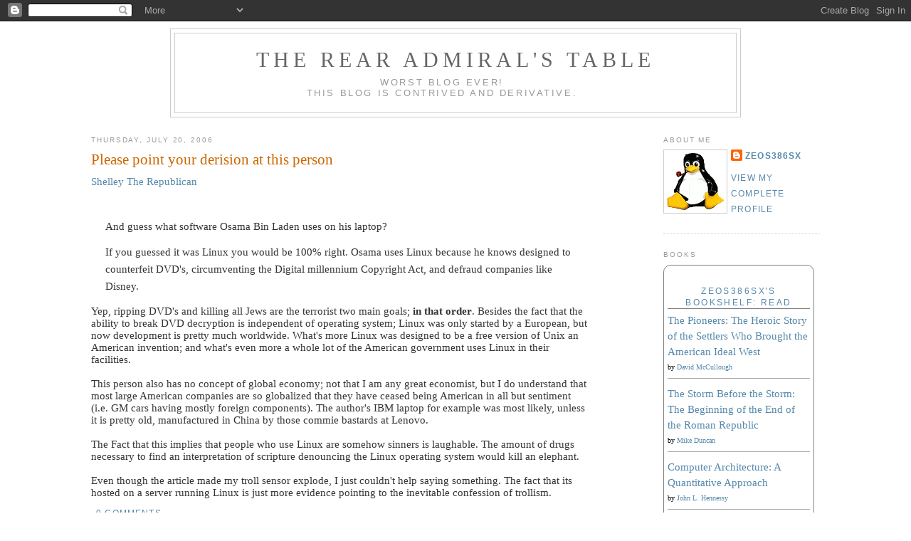

--- FILE ---
content_type: text/javascript; charset=utf-8
request_url: https://www.goodreads.com/review/custom_widget/22425587.zeos386sx's%20bookshelf:%20read?cover_position=middle&cover_size=medium&num_books=5&order=d&shelf=read&show_author=1&show_cover=0&show_rating=0&show_review=0&show_tags=0&show_title=1&sort=date_read&widget_bg_color=FFFFFF&widget_bg_transparent=true&widget_border_width=1&widget_id=1469135585&widget_text_color=000000&widget_title_size=small&widget_width=thin
body_size: 1001
content:
  var widget_code = '  <div class=\"gr_custom_container_1469135585\">\n    <h2 class=\"gr_custom_header_1469135585\">\n    <a style=\"text-decoration: none;\" rel=\"nofollow\" href=\"https://www.goodreads.com/review/list/22425587-zeos386sx?shelf=read&amp;utm_medium=api&amp;utm_source=custom_widget\">zeos386sx&#39;s bookshelf: read<\/a>\n    <\/h2>\n      <div class=\"gr_custom_each_container_1469135585\">\n          <div class=\"gr_custom_title_1469135585\">\n            <a rel=\"nofollow\" href=\"https://www.goodreads.com/review/show/6979729116?utm_medium=api&amp;utm_source=custom_widget\">The Pioneers: The Heroic Story of the Settlers Who Brought the American Ideal West<\/a>\n          <\/div>\n          <div class=\"gr_custom_author_1469135585\">\n            by <a rel=\"nofollow\" href=\"https://www.goodreads.com/author/show/6281688.David_McCullough\">David McCullough<\/a>\n          <\/div>\n      <\/div>\n      <div class=\"gr_custom_each_container_1469135585\">\n          <div class=\"gr_custom_title_1469135585\">\n            <a rel=\"nofollow\" href=\"https://www.goodreads.com/review/show/6085870872?utm_medium=api&amp;utm_source=custom_widget\">The Storm Before the Storm: The Beginning of the End of the Roman Republic<\/a>\n          <\/div>\n          <div class=\"gr_custom_author_1469135585\">\n            by <a rel=\"nofollow\" href=\"https://www.goodreads.com/author/show/3415858.Mike_Duncan\">Mike     Duncan<\/a>\n          <\/div>\n      <\/div>\n      <div class=\"gr_custom_each_container_1469135585\">\n          <div class=\"gr_custom_title_1469135585\">\n            <a rel=\"nofollow\" href=\"https://www.goodreads.com/review/show/3431293865?utm_medium=api&amp;utm_source=custom_widget\">Computer Architecture: A Quantitative Approach<\/a>\n          <\/div>\n          <div class=\"gr_custom_author_1469135585\">\n            by <a rel=\"nofollow\" href=\"https://www.goodreads.com/author/show/39506.John_L_Hennessy\">John L. Hennessy<\/a>\n          <\/div>\n      <\/div>\n      <div class=\"gr_custom_each_container_1469135585\">\n          <div class=\"gr_custom_title_1469135585\">\n            <a rel=\"nofollow\" href=\"https://www.goodreads.com/review/show/3669634590?utm_medium=api&amp;utm_source=custom_widget\">The New Right: A Journey to the Fringe of American Politics<\/a>\n          <\/div>\n          <div class=\"gr_custom_author_1469135585\">\n            by <a rel=\"nofollow\" href=\"https://www.goodreads.com/author/show/127365.Michael_Malice\">Michael Malice<\/a>\n          <\/div>\n      <\/div>\n      <div class=\"gr_custom_each_container_1469135585\">\n          <div class=\"gr_custom_title_1469135585\">\n            <a rel=\"nofollow\" href=\"https://www.goodreads.com/review/show/3463771662?utm_medium=api&amp;utm_source=custom_widget\">The Ten Thousand: A Novel of Ancient Greece<\/a>\n          <\/div>\n          <div class=\"gr_custom_author_1469135585\">\n            by <a rel=\"nofollow\" href=\"https://www.goodreads.com/author/show/27928.Michael_Curtis_Ford\">Michael Curtis Ford<\/a>\n          <\/div>\n      <\/div>\n  <br style=\"clear: both\"/>\n  <center>\n    <a rel=\"nofollow\" href=\"https://www.goodreads.com/\"><img alt=\"goodreads.com\" style=\"border:0\" src=\"https://s.gr-assets.com/images/widget/widget_logo.gif\" /><\/a>\n  <\/center>\n  <noscript>\n    Share <a rel=\"nofollow\" href=\"https://www.goodreads.com/\">book reviews<\/a> and ratings with zeos386sx, and even join a <a rel=\"nofollow\" href=\"https://www.goodreads.com/group\">book club<\/a> on Goodreads.\n  <\/noscript>\n  <\/div>\n'
  var widget_div = document.getElementById('gr_custom_widget_1469135585')
  if (widget_div) {
    widget_div.innerHTML = widget_code
  }
  else {
    document.write(widget_code)
  }
